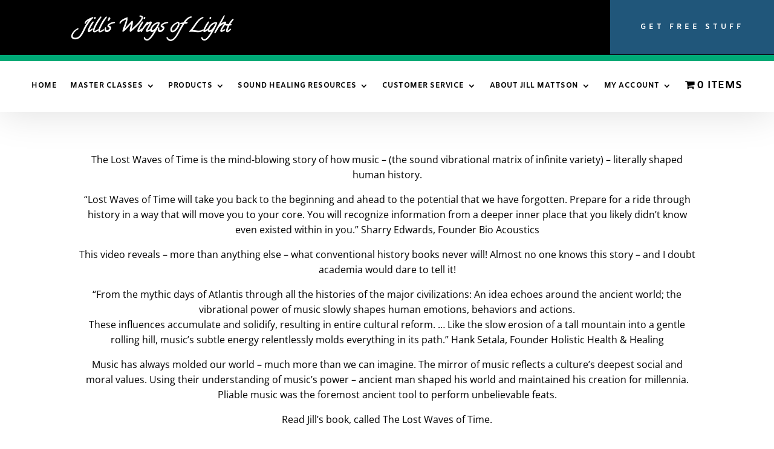

--- FILE ---
content_type: text/css
request_url: https://www.jillswingsoflight.com/wp-content/plugins/voice-widgets/assets//css/voice-text-to-sheech-frontend.css?ver=2b742a9654504da53be6c49969c08f0a
body_size: 455
content:
.qcld_floating_text_to_speech_box {
    z-index: 9999;
    width: 60px;
    height: 60px;
    line-height: 60px;
    list-style-type: none;
    margin: 0;
    padding: 0;
    text-align: center;
    cursor: pointer;
    box-shadow: 0 2px 10px 0 rgba(0, 0, 0, 0.2), 0 2px 5px 0 rgba(0, 0, 0, 0.2);
    backface-visibility: hidden;
    padding: 0;
    border: none;
    border-radius: 50%;
    position: fixed;
    bottom: 45% !important;
    right: 5px !important;
}

.qcld_floating_text_to_speech_box .qcld_floating_text_to_speech_button {
    background-color: rgb(42, 201, 170);
    color: rgb(255, 255, 255);
    position: absolute;
    transform: translate3d(0, 0, 0);
    backface-visibility: hidden;
    padding: 0;
    border: none;
    border-radius: 50%;
    -webkit-border-radius: 50%;
    z-index: 9999;
    left: 0;
    top: 0;
    width: 100%;
    height: 100%;
    font-size: 20px;
}
.qcld_floating_text_to_speech_box .qcld_floating_text_to_speech_button.qcld_floating_text_to_speech_loud{
    background-color: rgb(16 176 145);
}
.qcld_floating_text_to_speech_box .qcld_floating_text_to_speech_button.qcld_floating_text_to_speech_loud img{
    background-color: rgb(16 176 145);
    animation: pulse 2s infinite;
}

.wp_button_text_to_speech-buttons.qcld_floating_text_to_speech_loud img,
.qcld_playbutton.qcld_floating_text_to_speech_loud img,
.wp_button_text_to_speech-button.qcld_floating_text_to_speech_loud img{

    animation: pulse 2s infinite;
}

@keyframes pulse {
    0% {
        transform: scale(1);
    }
    50% {
        transform: scale(1.3);
    }
    100% {
        transform: scale(1);
    }
}



.qcld_floating_text_to_speech_box .qcld_floating_text_to_speech_button {
    background-color: #00000036;
}
.qcld_floating_text_to_speech_box .qcld_floating_text_to_speech_button.qcld_floating_text_to_speech_loud {
    background-color: #d63638;
}
.qcld_floating_text_to_speech_box {
    width: 108px;
    height: 24px;
    line-height: 24px;
    border: none;
    border-radius: 0;
}
.qcld_floating_text_to_speech_box .qcld_floating_text_to_speech_button {
    border-radius: 15px;
    -webkit-border-radius: 15px;
    font-size: 13px;
        color: #970000;
    font-weight: bold;
}
.qcld_floating_text_to_speech_box .qcld_floating_text_to_speech_button.qcld_floating_text_to_speech_loud {
    background-color: #d63638;
    color: #fff;
}


.wp_button_text_to_speech_wrapper{
    background: #eee;
    padding: 20px;
    margin: 0 0 25px 0;
    border-right: 3px solid #0170b9;
    border-left: 3px solid #0170b9;
}
.wp_button_text_to_speech_wrapper .wp_button_text_to_speech-button {
    background: none;
    color: #0170b9;
    font-weight: bold;
    padding: 0;
    margin: 0;
}




.wp_button_text_to_speech_wrapper .wp_button_text_to_speech-button span {
    font-size: 13px;
}
.wp_button_text_to_speech_wrapper .wp_button_text_to_speech-button {
    position: absolute;
    top: -14px;
    background: #eee;
    left: 16px;
    padding: 4px 5px;
}
.wp_button_text_to_speech_wrapper {
    position: relative;
}



--- FILE ---
content_type: text/css
request_url: https://www.jillswingsoflight.com/wp-content/themes/Divi%20Child/style.css?ver=4.27.5
body_size: 193
content:
/*
 Theme Name:   Divi Child Theme
 Theme URI:    http://elegantthemes.com/
 Description:  Divi Child Theme
 Author:       ElegantThemes
 Author URI:   http://elegantthemes.com
 Template:     Divi
 Version:      0.0.1
 License:      GNU General Public License v2 or later
 License URI:  http://www.gnu.org/licenses/gpl-2.0.html
 Tags: responsive-layout, one-column, two-columns, three-columns, four-columns, left-sidebar, right-sidebar, custom-background, custom-colors, featured-images, full-width-template, post-formats, rtl-language-support, theme-options, threaded-comments, translation-ready
 Text Domain:  divi-child-theme
*/

/* .wplogged-out form[name="buynow"] {
  display:none;
}

.wplogged-out .ld-course-status-action .ld-text{
    font-size: 0px !important;
}

.wplogged-out .ld-course-status-action .ld-text .ld-login-text{
    font-size: 14px;
} */

--- FILE ---
content_type: text/css
request_url: https://www.jillswingsoflight.com/wp-content/et-cache/7275/et-core-unified-7275.min.css?ver=1768666894
body_size: 2182
content:
.single.single-post #main-content{padding:0px 150px}.buynow del{display:none}.buynow span.woocommerce-Price-amount.amount{display:none}.buynow p.product.woocommerce.add_to_cart_inline{border:none!important}a.btn.btn-primary{background-color:#20567a!important;border-color:#20567a!important}.et_pb_blog_0 a.more-link{background-color:#20567a}.btn-inline .et_pb_button_module_wrapper{display:inline-block;padding-bottom:20px;margin:0 10px;text-align:center}.one-half,.one-third{position:relative;margin-right:4%;float:left;margin-bottom:20px}.one-half{width:48%}.one-third{width:30.66%}.last{margin-right:0!important;clear:right}#mep_0{display:block!important}.caption h3.entry-title{color:#20567a;font-size:19px;font-weight:600}.ld-course-list-items .ld_course_grid .thumbnail.course .ld_course_grid_price{font-size:18px;background:#c00000}.ld-course-list-items .ld_course_grid .thumbnail.course .ld_course_grid_price::before{border-top:4px solid #740000;border-right:4px solid #740000}.et_pb_module.et_pb_code.et_pb_code_0.woo_form{display:none}nav.woocommerce-MyAccount-navigation ul li a{font-size:14px}.woo_form nav.woocommerce-MyAccount-navigation{display:none}.woo_form .woocommerce-MyAccount-content{display:none}.data_login a.login_data{position:absolute;top:22px;background:#fff;padding:10px 50px;font-size:18px;border-radius:50px;left:5%}.data_login a.logout_data{position:absolute;top:22px;background:#fff;padding:10px 50px;font-size:18px;border-radius:50px;left:5%}nav.woocommerce-MyAccount-navigation.horizontal.icon-none ul li{background:#eee;padding:10px 18px}.main-course-kirti-body{display:none}.main-course-kirti .ld-icon{float:right!important}.main-course-kirti .ld-accordion-head .ld-item-name{width:calc(100% - 25px)!important;display:inline-block!important}.main-course-kirti .ld-section-heading h2{color:#FFF!important}.main-course-kirti .ld-progress.ld-progress-inline{background:#e2e7ed!important;padding:2em 4.125em!important;position:relative!important;margin:0!important}.main-course-kirti .learndash-wrapper.learndash-widget .ld-progress .ld-progress-bar{background-color:#fff!important}.main-course-kirti{border:2px solid #e2e7ed!important;border-radius:6px!important;margin-bottom:12px!important;background:#fff!important}.couses-content-kirti{padding:2em 4.125em!important}.main-course-kirti .ld-icon{float:right!important}.main-course-kirti .ld-progress.ld-progress-inline::before{content:''!important;position:absolute!important;width:16px!important;height:16px!important;top:-8px!important;left:66px!important;background:white!important;-webkit-transform:rotate(-45deg)!important;-ms-transform:rotate(-45deg)!important;transform:rotate(-45deg)!important;z-index:9!important}img.gravatar.avatar.avatar-150.um-avatar.um-avatar-default.jetpack-lazy-image.jetpack-lazy-image--handled{width:150px!important;height:150px!important;border:5px solid #eee!important;border-radius:50%!important}.et_pb_code_inner img:nth-child(2){display:none!important}.et_pb_code_inner img{text-align:center!important;margin:0 auto!important;display:block!important;margin-bottom:30px!important}.ld-accordion-head{padding:25px}.step_users .et_pb_text_inner p:nth-child(1){color:#20567a;font-family:Amiko;font-size:24px;font-weight:700;font-style:normal;letter-spacing:normal;line-height:normal;text-align:left}.step_users p.texts-click{color:#000000;font-family:Amiko;font-size:18px;font-weight:700;font-style:normal;letter-spacing:normal;line-height:normal;text-align:left}.step_users p.texts-click span{color:#00a976!important}.step_users_title{color:#20567a;font-family:Amiko;font-size:33px;font-weight:700;font-style:normal;letter-spacing:normal;line-height:normal;text-align:left}.download_img2 span img{margin-top:-100px}img.avatar{border-radius:50%;border:6px solid #eee}.how-to-download{position:absolute;top:21px;right:20px;background:#fff;padding:10px 50px;border-radius:50px}img.avatar{border-radius:50%!important;border:6px solid #eee;margin-bottom:70px!important}.user_name{text-align:center!important;position:relative!important;top:190px!important;font-size:20px;font-family:Amiko;font-weight:700}.et_mobile_menu{overflow:scroll!important;max-height:84vh;box-shadow:0px 0px 30px rgba(0,0,0,0.3)}@media screen and (min-device-width:1800px) and (max-device-width:1919px){.how-to-download{right:50px}.data_login a.logout_data{left:-5%!important}.data_login a.login_data{left:-5%!important}}div#jill-cat-elem-product{margin-bottom:0!important}div#jill-cat-elem-product .product{margin-bottom:0px}@media screen and (min-device-width:1600px) and (max-device-width:1799px){.data_login a.logout_data{left:-15%!important}.data_login a.login_data{left:-15%!important}.how-to-download{left:0px!important}}@media screen and (min-device-width:1365px) and (max-device-width:1599px){.jills_logo p{font-size:31px}.data_login a.logout_data{left:-25%!important;padding:10px 40px!important}.data_login a.login_data{left:-25%!important}.how-to-download{left:0px!important;width:240px!important}}@media screen and (min-device-width:768px) and (max-device-width:980px){.how-to-download{position:absolute;top:111px;right:0;background:#fff;padding:10px 50px;border-radius:50px;left:-140px!important}}@-webkit-keyframes blinker{0%{background-color:#20567A}25%{background-color:#00aa77}50%{background-color:#20567A}100%{background-color:#00aa77}}.how-to-download{text-decoration:blink;-webkit-animation-name:blinker;-webkit-animation-duration:0.5s;-webkit-animation-iteration-count:8;-webkit-animation-timing-function:ease-in-out;-webkit-animation-direction:alternate}@-webkit-keyframes blinkera{0%{color:#fff}25%{color:#fff}50%{color:#fff}100%{color:#fff}}.how-to-download a{text-decoration:blink;-webkit-animation-name:blinkera;-webkit-animation-duration:0.5s;-webkit-animation-iteration-count:8;-webkit-animation-timing-function:ease-in-out;-webkit-animation-direction:alternate}.woocommerce-page .custom_register{position:absolute;background:#fff;border-radius:50px;top:22px;left:35%}.woocommerce-page .custom_register a{display:block;padding:10px 30px}body #page-container .et_pb_section .woocommerce .ags_woo_account_content_item_4 .woocommerce-MyAccount-content .edit-account-wrapper .woocommerce-EditAccountForm.edit-account p button[type='submit']{font-size:1em!important}@media screen and (min-width:1080px) and (max-width:1280px){.how-to-download{padding:10px 23px!important;right:50%!important}.data_login a.logout_data{padding:10px 30px!important;left:-40%}.woocommerce-page .custom_register{left:0%}.custom_register{left:0%}.woocommerce-page .custom_register a{display:block;padding:10px 15px}.jills_logo p{font-size:30px}}li#wpmenucartli{font-size:20px!important;margin-top:4px!important}@media only screen and (max-width:600px){.custom_header .et_pb_button_module_wrapper{height:0px!important}.custom_header a.et_pb_button.et_pb_custom_button_icon.et_pb_button_0_tb_header.et_pb_bg_layout_light{padding:29px!important;top:-58px!important}.one-half,.one-third{width:100%;margin-right:0}}@media(max-width:1025px){.single.single-post #main-content{padding:0px 50px}}@media(max-width:426px){#page-container.single.single-post{padding:0px 20px}}header,.site-header,.main-header{overflow:visible}.main-navigation,nav,.header-menu,.primary-menu{position:relative;z-index:9999}.main-navigation li.menu-item-has-children,.primary-menu li.menu-item-has-children{position:relative}.main-navigation .sub-menu,.primary-menu .sub-menu{position:absolute;top:100%;left:0;opacity:0;visibility:hidden;transform:translateY(6px);transition:opacity .15s ease,transform .15s ease,visibility .15s;z-index:9999}.main-navigation li.menu-item-has-children:hover>.sub-menu,.primary-menu li.menu-item-has-children:hover>.sub-menu,.main-navigation li.menu-item-has-children:focus-within>.sub-menu,.primary-menu li.menu-item-has-children:focus-within>.sub-menu{opacity:1;visibility:visible;transform:translateY(0)}.main-navigation .menu>li,.primary-menu>li{padding-bottom:0}.main-navigation .menu>li>a,.primary-menu>li>a{display:inline-block;padding-bottom:14px}.main-navigation .menu>li>.sub-menu,.primary-menu>li>.sub-menu{margin-top:0}.slider,.hero,.wp-block-cover,.elementor-section{z-index:1}.single-product .woocommerce-Tabs-panel em,.single-product .entry-content em,.single-product .woocommerce-product-details__short-description em{font-style:italic!important}.single-product .woocommerce-Tabs-panel,.single-product .entry-content,.single-product .woocommerce-product-details__short-description{font-style:normal;line-height:1.6}.single-product .change-world{font-size:1.8em!important;font-weight:700!important}.woocommerce span.onsale{font-weight:700;padding:.4em .6em;border-radius:3px}.price del{opacity:.6}.single-product .product-bottom-image{display:none}_Title_ – description…
.single-product .summary em a,.single-product .woocommerce-product-details__short-description em a{text-decoration:none!important;border-bottom:none!important}.single-product .summary h3,.single-product .woocommerce-product-details__short-description h3{font-size:1.25em;margin-bottom:0.5em}.single-product .summary p em,.single-product .woocommerce-product-details__short-description em{font-style:italic}